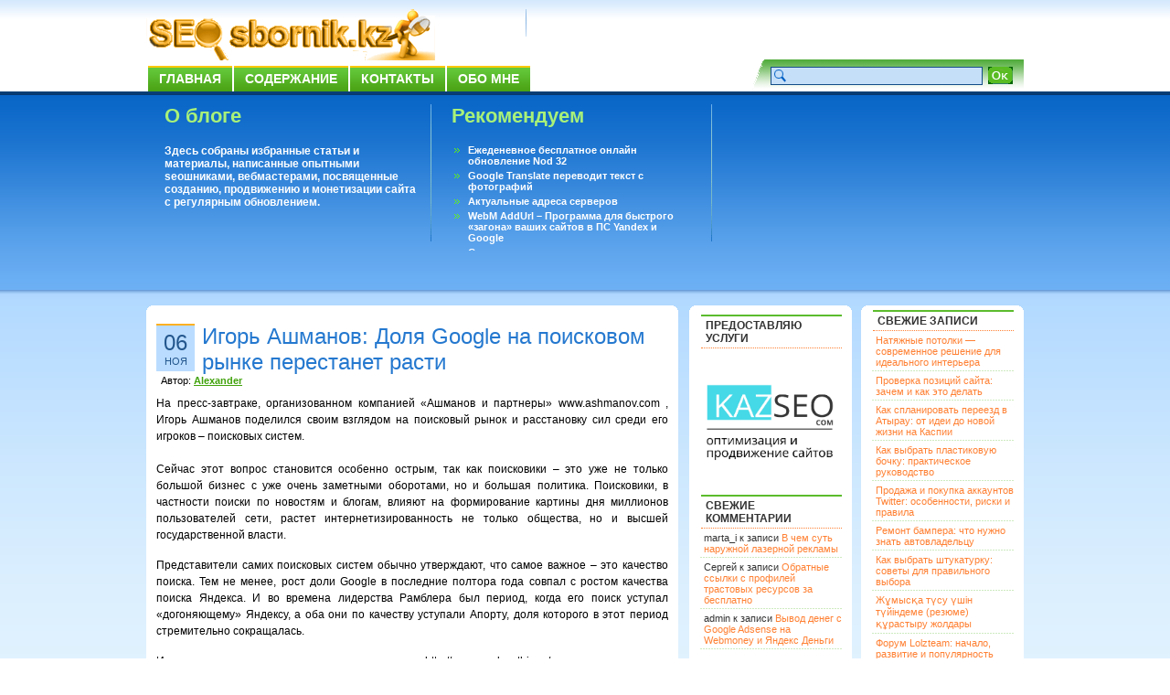

--- FILE ---
content_type: text/html; charset=UTF-8
request_url: https://seosbornik.kz/igor-ashmanov-dolya-google-na-poiskovom-rynke-perestanet-rasti.html
body_size: 12126
content:
<!DOCTYPE html PUBLIC "-//W3C//DTD XHTML 1.0 Transitional//EN" "http://www.w3.org/TR/xhtml1/DTD/xhtml1-transitional.dtd">
<html xmlns="http://www.w3.org/1999/xhtml">
<head profile="http://gmpg.org/xfn/11">
<!--rWrmrgCuSK52eNuJD8LN3TcM54Wgjl21-->
<meta http-equiv="Content-Type" content="text/html; charset=UTF-8" />
<title>Игорь Ашманов: Доля Google на поисковом рынке перестанет расти</title>
<meta name="generator" content="WordPress 3.2.1" />
<link rel="stylesheet" href="https://seosbornik.kz/wp-content/themes/bizfresh/style.css" type="text/css" media="screen" />
<link rel="alternate" type="application/rss+xml" title="SEOsbornik.kz RSS Feed" href="https://seosbornik.kz/feed" />
<link rel="pingback" href="http://seosbornik.kz/xmlrpc.php" />
<link rel="alternate" type="application/rss+xml" title="SEOsbornik.kz &raquo; Лента комментариев к &laquo;Игорь Ашманов: Доля Google на поисковом рынке перестанет расти&raquo;" href="https://seosbornik.kz/igor-ashmanov-dolya-google-na-poiskovom-rynke-perestanet-rasti.html/feed" />
<link rel='stylesheet' id='contact-form-7-css'  href='https://seosbornik.kz/wp-content/plugins/contact-form-7/styles.css?ver=2.3.1' type='text/css' media='all' />
<link rel='stylesheet' id='wp-pagenavi-css'  href='https://seosbornik.kz/wp-content/plugins/wp-pagenavi/pagenavi-css.css?ver=2.70' type='text/css' media='all' />
<link rel="stylesheet" href="http://seosbornik.kz/wp-content/plugins/share_buttons_2_6_2/css/share-buttons-user.css" type="text/css" />
<meta name="description" content="На пресс-завтраке, организованном компанией «Ашманов и партнеры» www.ashmanov.com , Игорь Ашманов поделился своим взглядом на поисковый рынок и расстановку сил среди его игроков – поисковых систем...Сейчас этот вопрос становится особенно острым, та..." />
<link href="http://stg.odnoklassniki.ru/share/odkl_share.css" rel="stylesheet">
<meta property="og:title" content="Игорь Ашманов: Доля Google на поисковом рынке перестанет расти" /> 
<meta property="og:description" content="На пресс-завтраке, организованном компанией «Ашманов и партнеры» www.ashmanov.com , Игорь Ашманов поделился своим взглядом на поисковый рынок и расстановку сил среди его игроков – поисковых систем...Сейчас этот вопрос становится особенно острым, та..." />
<script type='text/javascript' src='https://seosbornik.kz/wp-includes/js/l10n.js?ver=20101110'></script>
<script type='text/javascript' src='http://ajax.googleapis.com/ajax/libs/jquery/1.4.2/jquery.min.js?ver=1.4.2'></script>
<script type='text/javascript' src='http://seosbornik.kz/wp-content/plugins/share_buttons_2_6_2/js/share-buttons.js?ver=3.2.1'></script>
<script type='text/javascript' src='https://apis.google.com/js/plusone.js?ver=3.2.1'></script>
<script type='text/javascript' src='http://vkontakte.ru/js/api/share.js?10&#038;ver=3.2.1'></script>
<script type='text/javascript' src='http://stg.odnoklassniki.ru/share/odkl_share.js?ver=3.2.1'></script>
<script type='text/javascript' src='http://seosbornik.kz/wp-content/plugins/share_buttons_2_6_2/js/odkl_init.js?ver=3.2.1'></script>
<script type='text/javascript' src='http://cdn.connect.mail.ru/js/share/2/share.js?ver=3.2.1'></script>
<script type='text/javascript' src='http://static.ak.fbcdn.net/connect.php/js/FB.Share?ver=3.2.1'></script>
<script type='text/javascript' src='http://platform.twitter.com/widgets.js?ver=3.2.1'></script>
<script type='text/javascript' src='http://www.google.com/buzz/api/button.js?ver=3.2.1'></script>
<link rel="EditURI" type="application/rsd+xml" title="RSD" href="https://seosbornik.kz/xmlrpc.php?rsd" />
<link rel="wlwmanifest" type="application/wlwmanifest+xml" href="https://seosbornik.kz/wp-includes/wlwmanifest.xml" /> 
<link rel='index' title='SEOsbornik.kz' href='https://seosbornik.kz' />
<link rel='start' title='Эффективность ранжирования пассажей как одного из способов поиска информации в текстовых коллекциях. Часть II' href='https://seosbornik.kz/effektivnost-ranzhirovaniya-passazhej-kak-odnogo-iz-sposobov-poiska-informacii-v-tekstovyx-kollekciyax-chast-ii.html' />
<link rel='prev' title='Интересно почитать (05.11.2008)' href='https://seosbornik.kz/interesno-pochitat-05-11-2008.html' />
<link rel='next' title='В поисках новой работы?' href='https://seosbornik.kz/v-poiskah-novoj-raboty.html' />
<meta name="generator" content="WordPress 3.2.1" />
<link rel='canonical' href='https://seosbornik.kz/igor-ashmanov-dolya-google-na-poiskovom-rynke-perestanet-rasti.html' />
<link rel='shortlink' href='https://seosbornik.kz/?p=8116' />

<!-- all in one seo pack 1.4.6.15 ob_start_detected [-1,-1] -->
<meta name="description" content="На пресс-завтраке, организованном компанией «Ашманов и партнеры» www.ashmanov.com , Игорь" />
<!-- /all in one seo pack -->
<!-- plugin:highslide-integration v2.0 -->
<link rel="stylesheet" href="http://seosbornik.kz/wp-content/plugins/highslide-integration/highslide/highslide.css" type="text/css" media="screen" />
<!--[if IE 6]>
<link rel="stylesheet" href="http://seosbornik.kz/wp-content/plugins/highslide-integration/highslide/highslide-ie6.css" type="text/css" media="screen" />
<![endif]-->
<script type="text/javascript" src="http://seosbornik.kz/wp-content/plugins/highslide-integration/highslide/highslide.js"></script>
<script type="text/javascript">
hs.graphicsDir = "http://seosbornik.kz/wp-content/plugins/highslide-integration/highslide/graphics/";

// HIDE CREDITS
hs.showCredits = false;

// SHOW IMAGE TITLES AS CAPTIONS
// hs.captionEval = 'this.thumb.title'; 
// hs.captionOverlay.position = 'below';

// DROP SHADOW
hs.outlineType = 'drop-shadow';

// USE GRAPHICAL EFFECTS
hs.transitions = ['expand', 'crossfade'];
hs.fadeInOut = true;
hs.expandDuration = 150;
hs.restoreDuration = 150;

// SHOW SLIDESHOW CONTROLBAR
hs.addSlideshow({
   interval: 5000,
   repeat: false,
   useControls: true,
   fixedControls: 'fit',
   overlayOptions: {
      className: 'large-dark',
      opacity: '0.75',
      position: 'bottom center',
      offsetX: '0',
      offsetY: '-25',
      hideOnMouseOut: true
   }
});

// DIMM WEBSITE WHEN IMAGE IS OPEN
// hs.dimmingOpacity = 0.75;

// SHOW CLOSE-BUTTON
// hs.registerOverlay({
//    html: '<div class="closebutton" onclick="return hs.close(this)"></div>',
//    position: 'top right',
//    fade: 2
// });


		hs.lang = {
			cssDirection: 'ltr',
			loadingText: 'loading...',
			loadingTitle: 'click to cancel',
			focusTitle: 'click to bring to front',
			fullExpandTitle: 'expand to original size',
			creditsText: 'powered by Highslide JS',
			creditsTitle: 'visit Highslide JS website',
			previousText: 'previous',
			nextText: 'next',
			moveText: 'move',
			closeText: 'close',
			closeTitle: 'close (ESC)',
			resizeTitle: 'resize',
			playText: 'play',
			playTitle: 'play slideshow (SPACEBAR)',
			pauseText: 'pause',
			pauseTitle: 'pause slideshow (SPACEBAR)',
			previousTitle: 'previous (ARROW LEFT)',
			nextTitle: 'next (ARROW RIGHT)',
			moveTitle: 'move',
			fullExpandText: 'fullscreen',
			number: 'picture %1 of %2',
			restoreTitle: 'Click to close image, click und drag to move. Use ARROW keys for previous and next.'
		};
	</script>
<script type="text/javascript" src="http://seosbornik.kz/wp-content/plugins/highslide-integration/highslide-injection.js"></script>

<link rel="stylesheet" href="http://seosbornik.kz/wp-content/plugins/jquery-comment-preview/jquery-comment-preview.css?v=0.2" type="text/css" media="screen" />
<script src="http://seosbornik.kz/wp-content/plugins/jquery-comment-preview/md5.js" type="text/javascript"></script>
<script src="http://seosbornik.kz/?jquery-comment-preview.js?1769771405" type="text/javascript"></script>
<!-- Start Of Script Generated By WP-PostRatings 1.40 -->
<script type="text/javascript">
/* <![CDATA[ */
	var ratings_plugin_url = 'https://seosbornik.kz/wp-content/plugins/wp-postratings';
	var ratings_ajax_url = 'https://seosbornik.kz/wp-content/plugins/wp-postratings/wp-postratings.php';
	var ratings_text_wait = 'Пожалуйста, голосуйте только за 1 запись единовременно.';
	var ratings_image = 'stars';
	var ratings_image_ext = 'gif';
	var ratings_max = 5;
	var ratings_mouseover_image = new Image();
	ratings_mouseover_image.src = ratings_plugin_url + "/images/" + ratings_image + "/rating_over.gif";
	var ratings_show_loading = 1;
	var ratings_show_fading = 1;
	var ratings_custom = 0;
/* ]]> */
</script>
<link rel="stylesheet" href="http://seosbornik.kz/wp-content/plugins/share_buttons_2_6_2/css/share-buttons-user.css" type="text/css" />
<meta name="description" content="На пресс-завтраке, организованном компанией «Ашманов и партнеры» www.ashmanov.com , Игорь Ашманов поделился своим взглядом на поисковый рынок и расстановку сил среди его игроков – поисковых систем...Сейчас этот вопрос становится особенно острым, та..." />
<link href="http://stg.odnoklassniki.ru/share/odkl_share.css" rel="stylesheet">
<meta property="og:title" content="Игорь Ашманов: Доля Google на поисковом рынке перестанет расти" /> 
<meta property="og:description" content="На пресс-завтраке, организованном компанией «Ашманов и партнеры» www.ashmanov.com , Игорь Ашманов поделился своим взглядом на поисковый рынок и расстановку сил среди его игроков – поисковых систем...Сейчас этот вопрос становится особенно острым, та..." />
<script type='text/javascript' src='https://seosbornik.kz/wp-includes/js/tw-sack.js?ver=1.6.1'></script>
<script type='text/javascript' src='https://seosbornik.kz/wp-content/plugins/wp-postratings/postratings-js-packed.js?ver=1.40'></script>
<link rel='stylesheet' id='wp-postratings-css'  href='https://seosbornik.kz/wp-content/plugins/wp-postratings/postratings-css.css?ver=1.40' type='text/css' media='all' />
<!-- End Of Script Generated By WP-PostRatings 1.40 -->
	<style type="text/css">.recentcomments a{display:inline !important;padding:0 !important;margin:0 !important;}</style>

<!-- Global site tag (gtag.js) - Google Analytics -->
<script async src="https://www.googletagmanager.com/gtag/js?id=UA-160751400-1">
</script>
<script>
  window.dataLayer = window.dataLayer || [];
  function gtag(){dataLayer.push(arguments);}
  gtag('js', new Date());

  gtag('config', 'UA-160751400-1');
</script>
</head>


<body>

<link rel="icon" href="http://seosbornik.kz/fav.ico" type="image/x-icon">
<link rel="shortcut icon" href="http://seosbornik.kz/fav.ico" type="image/x-icon">
<div id="page">
<div id="headerbg">
  <div id="header">
    <div class="logo-text"><a href="http://seosbornik.kz/"><img src="http://seosbornik.kz/searchbg.gif" alt="" border="0" /></a>

      
      </div>
    <h3>
          </h3>
    <noindex><!--  <a href="http://feeds.feedburner.com/Seosbornikkz" rel="nofollow"><img src="/images/masterRSS.png" alt="" border="0" /></a> --></noindex>
    <div id="navi" class="clear">
      <ul id="nav">
        <li class="page_item"><a href="http://seosbornik.kz/" title="Home">Главная</a></li>
        <li class="page_item page-item-2"><a href="https://seosbornik.kz/sitemap" title="Содержание">Содержание</a></li>
<li class="page_item page-item-14"><a href="https://seosbornik.kz/contact" title="Контакты">Контакты</a></li>
<li class="page_item page-item-19"><a href="https://seosbornik.kz/about" title="Обо мне">Обо мне</a></li>
      </ul>
    </div>
    <div id="search">
      <form method="get" action="https://seosbornik.kz/">
		<table border="0" cellspacing="0" cellpadding="3" align="right">
		  <tr>
			<td><input name="s" type="text" class="inputs" id="s" value="" size="30" /></td>
			<td><input type="submit" class="go" value="" /></td>
		    <td>&nbsp;</td>
		  </tr>
		</table>
</form>
    </div>
  </div>
</div>
<div id="postbg" class="clear">
  <div id="post-width">
    <div id="aboutus">
      <h2>О блоге</h2>
      <p><strong>Здесь собраны избранные статьи и материалы, написанные опытными seoшниками, вебмастерами, посвященные созданию, продвижению и монетизации сайта с регулярным обновлением.</strong></p>


    </div>
    <div id="mostpop-Post">
      <h2>Рекомендуем</h2>
      <ul>
<li><a href="https://seosbornik.kz/ezhedenevnoe-besplatnoe-onlajn-obnovlenie-nod-32.html"  title="Ежеденевное бесплатное онлайн обновление Nod 32">Ежеденевное бесплатное онлайн обновление Nod 32</a></li><li><a href="https://seosbornik.kz/google-translate-perevodit-tekst-s-fotografij.html"  title="Google Translate переводит текст с фотографий">Google Translate переводит текст с фотографий</a></li><li><a href="https://seosbornik.kz/aktualnye-adresa-serverov.html"  title="Актуальные адреса серверов">Актуальные адреса серверов</a></li><li><a href="https://seosbornik.kz/webm-addurl-programma-dlya-bystrogo-zagona-vashix-sajtov-v-ps-yandex-i-google.html"  title="WebM AddUrl &#8211; Программа для быстрого &laquo;загона&raquo; ваших сайтов в ПС Yandex и Google">WebM AddUrl &#8211; Программа для быстрого &laquo;загона&raquo; ваших сайтов в ПС Yandex и Google</a></li><li><a href="https://seosbornik.kz/sushhestvuet-voprosy-na-kotorye-ne-mozhet-otvetit-dazhe-google.html"  title="Существует вопросы, на которые не может ответить даже Google">Существует вопросы, на которые не может ответить даже Google</a></li><li><a href="https://seosbornik.kz/perevodchik-google-dlya-android.html"  title="Переводчик Google для Android">Переводчик Google для Android</a></li>      </ul>
    </div>
    <div id="subscribe">
      


          </div>
  </div>
</div>
<div id="content-bg">
<div id="content-width">
<div id="ctop"> </div>
<div id="cCenter">

  <div id="content">
  
<div class="xboxcontent">
  
    	  
    <div class="post" id="post-8116">
		<div class="postedby">
     <span class="post-day">06</span> <br />
	 <span class="post-month">Ноя</span> 
	</div>
	
		<div class="entry">
        <h2>
			<a href="https://seosbornik.kz/igor-ashmanov-dolya-google-na-poiskovom-rynke-perestanet-rasti.html" rel="bookmark" title="Игорь Ашманов: Доля Google на поисковом рынке перестанет расти">Игорь Ашманов: Доля Google на поисковом рынке перестанет расти</a>
		</h2>
		<span class="post-author">Автор: <a href="#"><strong>Alexander</strong></a></span>
		  
<div id="DIV_DA_117176"></div>

		<div class="post-content">
			<p>На пресс-завтраке, организованном компанией «Ашманов и партнеры» www.ashmanov.com , Игорь Ашманов поделился своим взглядом на поисковый рынок и расстановку сил среди его игроков – поисковых систем.<br />
<span id="more-8116"></span><br />
Сейчас этот вопрос становится особенно острым, так как поисковики – это уже не только большой бизнес с уже очень заметными оборотами, но и большая политика. Поисковики, в частности поиски по новостям и блогам, влияют на формирование картины дня миллионов пользователей сети, растет интернетизированность не только общества, но и высшей государственной власти.</p>
<p>Представители самих поисковых систем обычно утверждают, что самое важное – это качество поиска. Тем не менее, рост доли Google в последние полтора года совпал с ростом качества поиска Яндекса. И во времена лидерства Рамблера был период, когда его поиск уступал «догоняющему» Яндексу, а оба они по качеству уступали Апорту, доля которого в этот период стремительно сокращалась.</p>
<p>Интегрального показателя качества поиска сервис http://www.analyzethis.ru/ не предлагает, так как сложно сказать, какой вес дать навигационному поиску, какой – цитатному, и как учитывать коэффициент коммерциализированности и запорнографированности поисковой выдачи. Именно от этой субъективной расстановки будут зависеть места в таком интегральном рейтинге качества.</p>
<p>Так что заинтересованные в результатах работы сервиса могут смотреть те отчеты, которые актуальны для их работы, а показывать руководству и инвесторам те, в которых они лучше выглядят – как это сейчас происходит с оценкой доли поисковика с учетом или без учета страны пользователя.</p>
<p>Гиков, любителей всего нового и западного, Google уже охватил, для дальнейшего роста ему нужно преодолеть пропасть, разделяющую эту аудиторию и «обычных пользователей». Преодолеть ее можно не за счет качества, которое и так на высоте, а за счет маркетинга. С учетом того, что Яндекс, судя по всему, преодолел внутренний кризис и тоже не собирается сдаваться, можно говорить о том, что доля Google значительно расти уже не будет.</p>
<p>Доля Рамблера продолжит падать, и не только доля, но и абсолютные цифры – люди, которые управляют Рамблером, уже похоронили проект развития своего революционного вертикального поиска, о котором с энтузиазмом рассказывал Аркадий Морейнис на прошлой ноябрьской конференции.</p>
<p>Поиск на Мейл.ру будет расти, и можно достаточно уверенно говорить о том, что на нем будет по-прежнему транслироваться выдача Яндекса.</p>
<p>&nbsp;</p>
<p><em>Источник</em>: <a href="http://vk.com/away.php?utf=1&amp;to=http%3A%2F%2Fwww.searchengines.ru" rel="nofollow" target="_blank">www.searchengines.ru</a></p>
<div style="clear:both;"></div><div class="header_text"><h3>Поделиться в соц. сетях</h3></div><div name="#" class="buttons_share" style="float: left; margin-top:10px; margin-bottom:10px;">
<!--Start Share Buttons http://sbuttons.ru -->
<div class='googleplus-classic'><noindex><a rel='nofollow' title='Опубликовать в Google Plus' href="https://m.google.com/app/plus/x/?v=compose&content=Игорь Ашманов: Доля Google на поисковом рынке перестанет расти - https://seosbornik.kz/igor-ashmanov-dolya-google-na-poiskovom-rynke-perestanet-rasti.html" onclick="window.open('https://m.google.com/app/plus/x/?v=compose&content=Игорь Ашманов: Доля Google на поисковом рынке перестанет расти - https://seosbornik.kz/igor-ashmanov-dolya-google-na-poiskovom-rynke-perestanet-rasti.html','gplusshare','width=450,height=300,left='+(screen.availWidth/2-225)+',top='+(screen.availHeight/2-150)+'');return false;"><img src='http://seosbornik.kz/wp-content/plugins/share_buttons_2_6_2/images/social/soft_round/googleplus.png' alt='Опубликовать в Google Plus'/></a></noindex></div><div class='livejournal-classic'><noindex><a rel='nofollow' title='Опубликовать в LiveJournal' href="http://www.livejournal.com/update.bml?event=https://seosbornik.kz/igor-ashmanov-dolya-google-na-poiskovom-rynke-perestanet-rasti.html&subject=Игорь Ашманов: Доля Google на поисковом рынке перестанет расти" target="_blank" name ="livejournal"/><img src='http://seosbornik.kz/wp-content/plugins/share_buttons_2_6_2/images/social/soft_round/livejournal.png' alt='Опубликовать в LiveJournal'/></a></noindex></div><div class='odkl-classic'><noindex><a rel='nofollow' title='Опубликовать в Одноклассники' href="#odnoklassniki" name="odnoklassniki" onclick="new_window('http://www.odnoklassniki.ru/dk?st.cmd=addShare&st.s=1&st._surl=https://seosbornik.kz/igor-ashmanov-dolya-google-na-poiskovom-rynke-perestanet-rasti.html');"><img src='http://seosbornik.kz/wp-content/plugins/share_buttons_2_6_2/images/social/soft_round/odnoklassniki.png' alt='Опубликовать в Одноклассники'/></a></noindex></div><div class='twitter-classic'><noindex><a rel='nofollow' title='Опубликовать в Twitter' href="#twitter" name="twitter" onclick="new_window('http://twitter.com/share?&text=Игорь Ашманов: Доля Google на поисковом рынке перестанет расти%20-%20&url=https://seosbornik.kz/igor-ashmanov-dolya-google-na-poiskovom-rynke-perestanet-rasti.html&via=refkaz');"><img src='http://seosbornik.kz/wp-content/plugins/share_buttons_2_6_2/images/social/soft_round/twitter.png' alt='Опубликовать в Twitter'/></a></noindex></div><div class='vk-classic'><script type="text/javascript">
<!--
document.write(VK.Share.button(
{
  url: 'https://seosbornik.kz/igor-ashmanov-dolya-google-na-poiskovom-rynke-perestanet-rasti.html',
  title: 'Игорь Ашманов: Доля Google на поисковом рынке перестанет расти',
  description: ''  
}, 
{
  type: 'custom',
  text: '<img src="http://seosbornik.kz/wp-content/plugins/share_buttons_2_6_2/images/social/soft_round/vkontakte.png" title="Опубликовать Вконтакте" alt="Опубликовать Вконтакте"/>'
}));
-->
</script></div>
<div class='yandex-classic'><noindex><a rel='nofollow' title='Опубликовать в Яндекс' href="http://share.yandex.ru/go.xml?service=yaru&url=https://seosbornik.kz/igor-ashmanov-dolya-google-na-poiskovom-rynke-perestanet-rasti.html&title=Игорь Ашманов: Доля Google на поисковом рынке перестанет расти"><img src='http://seosbornik.kz/wp-content/plugins/share_buttons_2_6_2/images/social/soft_round/yandex.png' alt='Опубликовать в Яндекс'/></a></noindex></div><div class='mailru-classic'><noindex><a rel='nofollow' title='Опубликовать в Мой Мир' href="#mailru" name="mailru" onclick="new_window('http://connect.mail.ru/share?share_url=https://seosbornik.kz/igor-ashmanov-dolya-google-na-poiskovom-rynke-perestanet-rasti.html');"><img src='http://seosbornik.kz/wp-content/plugins/share_buttons_2_6_2/images/social/soft_round/mailru.png' alt='Опубликовать в Мой Мир'/></a></noindex></div><div class='facebook-classic'><noindex><a rel='nofollow' title='Опубликовать в Facebook' href="#facebook" name="facebook" onclick="new_window('http://www.facebook.com/sharer.php?u=https://seosbornik.kz/igor-ashmanov-dolya-google-na-poiskovom-rynke-perestanet-rasti.html');"><img src='http://seosbornik.kz/wp-content/plugins/share_buttons_2_6_2/images/social/soft_round/facebook.png' alt='Опубликовать в Facebook'/></a></noindex></div><!--End Share Buttons http://sbuttons.ru -->

</div><div style="clear:both;"></div><div style="clear:both;"></div><div name="#" style="float: left;">

</div><div style="clear:both;"></div><h3  class="related_post_title">Рекомендуем ещё</h3><ul class="related_post"><li>18.12.2003 -- <a href="https://seosbornik.kz/roi-korporativnogo-sajta-%e2%80%93-kak-vernut-dengi-vlozhennye-v-internet.html" title="ROI корпоративного сайта – как вернуть деньги вложенные в интернет">ROI корпоративного сайта – как вернуть деньги вложенные в интернет</a></li><li>27.01.2012 -- <a href="https://seosbornik.kz/russkoyazychnyj-twitter-navodnil-spam.html" title="Русскоязычный Twitter наводнил спам">Русскоязычный Twitter наводнил спам</a></li><li>20.09.2011 -- <a href="https://seosbornik.kz/zator-na-doroge-ipo.html" title="Затор на дороге IPO">Затор на дороге IPO</a></li><li>19.10.2007 -- <a href="https://seosbornik.kz/ssylki-byvayut-xoroshie-ploxie-i-uzhasnye.html" title="Ссылки бывают хорошие, плохие и ужасные">Ссылки бывают хорошие, плохие и ужасные</a></li><li>05.12.2011 -- <a href="https://seosbornik.kz/my-redko-pishem-o-politike%e2%80%a6.html" title="Мы редко пишем о политике…">Мы редко пишем о политике…</a></li></ul>		</div>
     

<div id="DIV_DA_117177"></div>




<!--Rateing-->
     <div id="post-ratings-8116" class="post-ratings"><img id="rating_8116_1" src="https://seosbornik.kz/wp-content/plugins/wp-postratings/images/stars/rating_off.gif" alt="1 звезда" title="1 звезда" onmouseover="current_rating(8116, 1, '1 звезда');" onmouseout="ratings_off(0, 0, 0);" onclick="rate_post();" onkeypress="rate_post();" style="cursor: pointer; border: 0px;" /><img id="rating_8116_2" src="https://seosbornik.kz/wp-content/plugins/wp-postratings/images/stars/rating_off.gif" alt="2 звезды" title="2 звезды" onmouseover="current_rating(8116, 2, '2 звезды');" onmouseout="ratings_off(0, 0, 0);" onclick="rate_post();" onkeypress="rate_post();" style="cursor: pointer; border: 0px;" /><img id="rating_8116_3" src="https://seosbornik.kz/wp-content/plugins/wp-postratings/images/stars/rating_off.gif" alt="3 звезды" title="3 звезды" onmouseover="current_rating(8116, 3, '3 звезды');" onmouseout="ratings_off(0, 0, 0);" onclick="rate_post();" onkeypress="rate_post();" style="cursor: pointer; border: 0px;" /><img id="rating_8116_4" src="https://seosbornik.kz/wp-content/plugins/wp-postratings/images/stars/rating_off.gif" alt="4 звезды" title="4 звезды" onmouseover="current_rating(8116, 4, '4 звезды');" onmouseout="ratings_off(0, 0, 0);" onclick="rate_post();" onkeypress="rate_post();" style="cursor: pointer; border: 0px;" /><img id="rating_8116_5" src="https://seosbornik.kz/wp-content/plugins/wp-postratings/images/stars/rating_off.gif" alt="5 звезд" title="5 звезд" onmouseover="current_rating(8116, 5, '5 звезд');" onmouseout="ratings_off(0, 0, 0);" onclick="rate_post();" onkeypress="rate_post();" style="cursor: pointer; border: 0px;" /> (Еще не оценили)<br /><span class="post-ratings-text" id="ratings_8116_text"></span></div>
<div id="post-ratings-8116-loading"  class="post-ratings-loading"><img src="https://seosbornik.kz/wp-content/plugins/wp-postratings/images/loading.gif" width="16" height="16" alt="Загрузка ..." title="Загрузка ..." class="post-ratings-image" />&nbsp;Загрузка ...</div>
       <!--Rateing end-->

       <div class="post-footer cleafix">
		<p class="post-comments"><a href="https://seosbornik.kz/igor-ashmanov-dolya-google-na-poiskovom-rynke-perestanet-rasti.html#respond" title="Прокомментировать запись &laquo;Игорь Ашманов: Доля Google на поисковом рынке перестанет расти&raquo;">Ваш отзыв</a> | Просмотров: 1 660</p>
		<p class="post-cat"><a href="https://seosbornik.kz/category/seo-stati" title="Просмотреть все записи в рубрике &laquo;Seo-статьи&raquo;" rel="category tag">Seo-статьи</a></p> 
       </div>

	  </div>
	</div>
	
	<!--Related post start -->
	
<script type="text/javascript">var anekdot_count=1;</script>
<div style="border: 1px solid #9999bb; background: #fbeecf; padding: 5px; width: 545px">
<script type="text/javascript" src="http://www.anekdot.ru/rss/tag_js/37.js" charset="utf-8">
</script>
</div> 

<br>	 
	
		
<!-- You can start editing here. -->


   
		<!-- If comments are open, but there are no comments. -->

	 


<h3 id="respond">Ваше мнение</h3>

<p>Вы должны <a href="http://seosbornik.kz/wp-login.php?redirect_to=https://seosbornik.kz/igor-ashmanov-dolya-google-na-poiskovom-rynke-perestanet-rasti.html">войти</a>, чтобы оставлять комментарии.</p>

<p>&nbsp;</p>
<p>&nbsp;</p>	
		
	
	
	<div class="navigation">
	  <span class="previous-entries"></span> <span class="next-entries"></span>
	</div>
	
	  
</div>

  </div><!--/content -->

<div id="sidebar1">

<noindex><div class="xboxcontent">
 <ul>
<li id="text-4" class="widget widget_text">			<div class="textwidget"><div id='pr_cy'></div>
<script type="text/javascript" src="http://pr-cy.ru/js/widget/informer.js" charset="utf-8"></script>
<link rel="author" rel="nofollow" href="https://plus.google.com/117087307205337955762/"/></div>
		</li>
<li id="text-6" class="widget widget_text"><h2 class="widgettitle">Предоставляю услуги</h2>
			<div class="textwidget"><noindex><a target="_blank" rel="nofollow" href="http://kazseo.com" rel="nofollow"><img src="http://seosbornik.kz/wp-content/uploads/2023/04/KAZSЕО11.jpg" alt=" www.kazseo.com" width="155" height="155" /></a></noindex></div>
		</li>
<li id="recent-comments-3" class="widget widget_recent_comments"><h2 class="widgettitle">Свежие комментарии</h2>
<ul id="recentcomments"><li class="recentcomments">marta_i к записи <a href="https://seosbornik.kz/v-chem-sut-naruzhnoj-lazernoj-reklamy.html#comment-116017">В чем суть наружной лазерной рекламы</a></li><li class="recentcomments">Сергей к записи <a href="https://seosbornik.kz/obratnye-ssylki-s-profilej-trastovyx-resursov-za-besplatno.html#comment-116007">Обратные ссылки с профилей трастовых ресурсов за бесплатно</a></li><li class="recentcomments">admin к записи <a href="https://seosbornik.kz/vyvod-deneg-s-google-adsense-na-webmoney-i-yandeks-dengi.html#comment-107363">Вывод денег с Google Adsense на Webmoney и Яндекс Деньги</a></li></ul></li>
<li id="categories-3" class="widget widget_categories"><h2 class="widgettitle">Рубрики</h2>
		<ul>
	<li class="cat-item cat-item-85"><a href="https://seosbornik.kz/category/seo-blog" title="Просмотреть все записи в рубрике &laquo;Seo блог&raquo;">Seo блог</a>
</li>
	<li class="cat-item cat-item-1"><a href="https://seosbornik.kz/category/osnovnye-ponyatia" title="Просмотреть все записи в рубрике &laquo;Seo глоссарий&raquo;">Seo глоссарий</a>
</li>
	<li class="cat-item cat-item-81"><a href="https://seosbornik.kz/category/seo-konkursy" title="Просмотреть все записи в рубрике &laquo;SEO конкурсы&raquo;">SEO конкурсы</a>
</li>
	<li class="cat-item cat-item-68"><a href="https://seosbornik.kz/category/soft-programmy" title="Просмотреть все записи в рубрике &laquo;Seo, Web софт-программы&raquo;">Seo, Web софт-программы</a>
</li>
	<li class="cat-item cat-item-62"><a href="https://seosbornik.kz/category/seo-humor" title="Просмотреть все записи в рубрике &laquo;Seo, Web юмор&raquo;">Seo, Web юмор</a>
<ul class='children'>
	<li class="cat-item cat-item-64"><a href="https://seosbornik.kz/category/seo-humor/seo-demotivatory" title="предоставлен demotivators.ru, seodemotivators.ru">- Seo демотиваторы</a>
</li>
	<li class="cat-item cat-item-73"><a href="https://seosbornik.kz/category/seo-humor/seo-igry" title="Просмотреть все записи в рубрике &laquo;- Seo игры&raquo;">- Seo игры</a>
</li>
	<li class="cat-item cat-item-63"><a href="https://seosbornik.kz/category/seo-humor/seo-foto" title="Просмотреть все записи в рубрике &laquo;- Seo фото юмор&raquo;">- Seo фото юмор</a>
</li>
	<li class="cat-item cat-item-61"><a href="https://seosbornik.kz/category/seo-humor/seo-anekdoty" title="Просмотреть все записи в рубрике &laquo;- Seo, Web анекдоты&raquo;">- Seo, Web анекдоты</a>
</li>
</ul>
</li>
	<li class="cat-item cat-item-78"><a href="https://seosbornik.kz/category/seo-novosti" title="Просмотреть все записи в рубрике &laquo;Seo-новости&raquo;">Seo-новости</a>
</li>
	<li class="cat-item cat-item-77"><a href="https://seosbornik.kz/category/seo-stati" title="Просмотреть все записи в рубрике &laquo;Seo-статьи&raquo;">Seo-статьи</a>
</li>
	<li class="cat-item cat-item-71"><a href="https://seosbornik.kz/category/izvestnye-seoshniki-webmastera" title="Просмотреть все записи в рубрике &laquo;SEOшники, WEBмастера&raquo;">SEOшники, WEBмастера</a>
</li>
	<li class="cat-item cat-item-13"><a href="https://seosbornik.kz/category/videomaterialy" title="Просмотреть все записи в рубрике &laquo;Видеоматериалы&raquo;">Видеоматериалы</a>
</li>
	<li class="cat-item cat-item-83"><a href="https://seosbornik.kz/category/vsyakie-poleznosti" title="Просмотреть все записи в рубрике &laquo;Всякие полезности&raquo;">Всякие полезности</a>
</li>
	<li class="cat-item cat-item-41"><a href="https://seosbornik.kz/category/zarabotok" title="Просмотреть все записи в рубрике &laquo;Заработок&raquo;">Заработок</a>
<ul class='children'>
	<li class="cat-item cat-item-43"><a href="https://seosbornik.kz/category/zarabotok/zarabotok-v-internete" title="Просмотреть все записи в рубрике &laquo;- Заработок в интернете&raquo;">- Заработок в интернете</a>
</li>
	<li class="cat-item cat-item-42"><a href="https://seosbornik.kz/category/zarabotok/zarabotok-na-sajte" title="Просмотреть все записи в рубрике &laquo;- Заработок на сайте&raquo;">- Заработок на сайте</a>
</li>
	<li class="cat-item cat-item-52"><a href="https://seosbornik.kz/category/zarabotok/elektronnye-dengi" title="Просмотреть все записи в рубрике &laquo;- Электронные деньги&raquo;">- Электронные деньги</a>
</li>
</ul>
</li>
	<li class="cat-item cat-item-74"><a href="https://seosbornik.kz/category/intervyu-s-profi" title="Просмотреть все записи в рубрике &laquo;Интервью с профи&raquo;">Интервью с профи</a>
<ul class='children'>
	<li class="cat-item cat-item-72"><a href="https://seosbornik.kz/category/intervyu-s-profi/intervyu" title="Просмотреть все записи в рубрике &laquo;- Интервью&raquo;">- Интервью</a>
</li>
	<li class="cat-item cat-item-75"><a href="https://seosbornik.kz/category/intervyu-s-profi/podkast-audio-intervyu" title="Просмотреть все записи в рубрике &laquo;- Подкаст (аудио)&raquo;">- Подкаст (аудио)</a>
</li>
</ul>
</li>
	<li class="cat-item cat-item-79"><a href="https://seosbornik.kz/category/novichku" title="Просмотреть все записи в рубрике &laquo;Новичку&raquo;">Новичку</a>
</li>
	<li class="cat-item cat-item-80"><a href="https://seosbornik.kz/category/palim-temy" title="Просмотреть все записи в рубрике &laquo;Палим темы&raquo;">Палим темы</a>
</li>
	<li class="cat-item cat-item-82"><a href="https://seosbornik.kz/category/partnerskie-programmy" title="Просмотреть все записи в рубрике &laquo;Партнерские программы&raquo;">Партнерские программы</a>
</li>
	<li class="cat-item cat-item-93"><a href="https://seosbornik.kz/category/prodvizhenie" title="Просмотреть все записи в рубрике &laquo;Продвижение&raquo;">Продвижение</a>
</li>
	<li class="cat-item cat-item-90"><a href="https://seosbornik.kz/category/raznoe" title="Просмотреть все записи в рубрике &laquo;Разное&raquo;">Разное</a>
<ul class='children'>
	<li class="cat-item cat-item-101"><a href="https://seosbornik.kz/category/raznoe/kollekcii" title="Просмотреть все записи в рубрике &laquo;- Коллекции&raquo;">- Коллекции</a>
</li>
	<li class="cat-item cat-item-91"><a href="https://seosbornik.kz/category/raznoe/novinki-filmov" title="Просмотреть все записи в рубрике &laquo;- Новинки фильмов&raquo;">- Новинки фильмов</a>
</li>
</ul>
</li>
	<li class="cat-item cat-item-10"><a href="https://seosbornik.kz/category/raskrutka-sajta" title="Просмотреть все записи в рубрике &laquo;Раскрутка сайта&raquo;">Раскрутка сайта</a>
<ul class='children'>
	<li class="cat-item cat-item-12"><a href="https://seosbornik.kz/category/raskrutka-sajta/beki" title="Просмотреть все записи в рубрике &laquo;- Бэки&raquo;">- Бэки</a>
</li>
	<li class="cat-item cat-item-66"><a href="https://seosbornik.kz/category/raskrutka-sajta/optimizacia" title="Просмотреть все записи в рубрике &laquo;- Оптимизация&raquo;">- Оптимизация</a>
</li>
	<li class="cat-item cat-item-11"><a href="https://seosbornik.kz/category/raskrutka-sajta/pokazateli-sajta" title="Просмотреть все записи в рубрике &laquo;- Показатели (тИЦ, pr, &#8230;)&raquo;">- Показатели (тИЦ, pr, &#8230;)</a>
</li>
	<li class="cat-item cat-item-54"><a href="https://seosbornik.kz/category/raskrutka-sajta/poseshhaemost" title="Просмотреть все записи в рубрике &laquo;- Посещаемость&raquo;">- Посещаемость</a>
</li>
	<li class="cat-item cat-item-60"><a href="https://seosbornik.kz/category/raskrutka-sajta/prodvijenie" title="Просмотреть все записи в рубрике &laquo;- Продвижение&raquo;">- Продвижение</a>
</li>
	<li class="cat-item cat-item-65"><a href="https://seosbornik.kz/category/raskrutka-sajta/filtry" title="Просмотреть все записи в рубрике &laquo;- Фильтры&raquo;">- Фильтры</a>
</li>
	<li class="cat-item cat-item-84"><a href="https://seosbornik.kz/category/raskrutka-sajta/chyornoe-seo" title="Просмотреть все записи в рубрике &laquo;- Чёрное SEO&raquo;">- Чёрное SEO</a>
</li>
</ul>
</li>
	<li class="cat-item cat-item-89"><a href="https://seosbornik.kz/category/reklama-pr" title="Просмотреть все записи в рубрике &laquo;Реклама, PR&raquo;">Реклама, PR</a>
</li>
	<li class="cat-item cat-item-59"><a href="https://seosbornik.kz/category/sozdanie_saitov" title="Просмотреть все записи в рубрике &laquo;Создание сайтов&raquo;">Создание сайтов</a>
</li>
		</ul>
</li>
 </ul>

</div>

</div>
<!--/sidebar --></noindex><div id="sidebar2">

<div class="xboxcontent">
<ul>
		<li id="recent-posts-2" class="widget widget_recent_entries">		<h2 class="widgettitle">Свежие записи</h2>
		<ul>
				<li><a href="https://seosbornik.kz/natyazhnye-potolki-sovremennoe-reshenie-dlya-idealnogo-interera.html" title="Натяжные потолки — современное решение для идеального интерьера">Натяжные потолки — современное решение для идеального интерьера</a></li>
				<li><a href="https://seosbornik.kz/proverka-pozicij-sajta-zachem-i-kak-eto-delat.html" title="Проверка позиций сайта: зачем и как это делать">Проверка позиций сайта: зачем и как это делать</a></li>
				<li><a href="https://seosbornik.kz/kak-splanirovat-pereezd-v-atyrau-ot-idei-do-novoj-zhizni-na-kaspii.html" title="Как спланировать переезд в Атырау: от идеи до новой жизни на Каспии">Как спланировать переезд в Атырау: от идеи до новой жизни на Каспии</a></li>
				<li><a href="https://seosbornik.kz/kak-vybrat-plastikovuyu-bochku-prakticheskoe-rukovodstvo.html" title="Как выбрать пластиковую бочку: практическое руководство">Как выбрать пластиковую бочку: практическое руководство</a></li>
				<li><a href="https://seosbornik.kz/prodazha-i-pokupka-akkauntov-twitter-osobennosti-riski-i-pravila.html" title="Продажа и покупка аккаунтов Twitter: особенности, риски и правила">Продажа и покупка аккаунтов Twitter: особенности, риски и правила</a></li>
				<li><a href="https://seosbornik.kz/remont-bampera-chto-nuzhno-znat-avtovladelcu.html" title="Ремонт бампера: что нужно знать автовладельцу">Ремонт бампера: что нужно знать автовладельцу</a></li>
				<li><a href="https://seosbornik.kz/kak-vybrat-shtukaturku-sovety-dlya-pravilnogo-vybora.html" title="Как выбрать штукатурку: советы для правильного выбора">Как выбрать штукатурку: советы для правильного выбора</a></li>
				<li><a href="https://seosbornik.kz/zh%d2%b1mys%d2%9ba-t%d2%afsu-%d2%afshin-t%d2%afjindeme-rezyume-%d2%9b%d2%b1rastyru-zholdary.html" title="Жұмысқа түсу үшін түйіндеме (резюме) құрастыру жолдары">Жұмысқа түсу үшін түйіндеме (резюме) құрастыру жолдары</a></li>
				<li><a href="https://seosbornik.kz/forum-lolzteam-nachalo-razvitie-i-populyarnost.html" title="Форум Lolzteam: начало, развитие и популярность">Форум Lolzteam: начало, развитие и популярность</a></li>
				<li><a href="https://seosbornik.kz/obuchenie-v-chexii-vozmozhnosti-dlya-inostrannyx-studentov.html" title="Обучение в Чехии: Возможности для иностранных студентов">Обучение в Чехии: Возможности для иностранных студентов</a></li>
				<li><a href="https://seosbornik.kz/magazin-stroitelnogo-oborudovaniya-i-instrumenta.html" title="Магазин строительного оборудования и инструмента">Магазин строительного оборудования и инструмента</a></li>
				<li><a href="https://seosbornik.kz/mnogofunkcionalnyj-printer-canon-universalnoe-reshenie-dlya-doma-i-ofisa.html" title="Многофункциональный принтер Canon: универсальное решение для дома и офиса">Многофункциональный принтер Canon: универсальное решение для дома и офиса</a></li>
				<li><a href="https://seosbornik.kz/project-management-software.html" title="Project management software">Project management software</a></li>
				<li><a href="https://seosbornik.kz/chto-takoe-seo-i-kak-ono-rabotaet.html" title="Что такое SEO и как оно работает">Что такое SEO и как оно работает</a></li>
				<li><a href="https://seosbornik.kz/iskusstvo-sozdaniya-logotipa-osnovnye-shagi-i-prakticheskie-sovety.html" title="Искусство создания логотипа: основные шаги и практические советы">Искусство создания логотипа: основные шаги и практические советы</a></li>
				</ul>
		</li>
<li id="text-5" class="widget widget_text"><h2 class="widgettitle">Интернет НОВОСТИ</h2>
			<div class="textwidget"><noindex><style>.ya-news__title{font-size:100%;font-weight:700;margin-bottom:.5em}.ya-news__date{font-size:85%;margin-right:.5em}.ya-news__informer{font-size:85%;margin-bottom:.3em}.ya-news__description{font-size:85%;margin-bottom:.5em}.ya-news__all{font-size:80%;margin-top:.3em}</style><script src="https://news.yandex.ru/ru/internet5.utf8.js" charset="utf-8"></script><script>(function(w,rubric){var data=w[rubric];if(!data||!data.length){return;}function formatDate(ts){var d=new Date(ts*1000);return d.getHours()+':'+('0'+d.getMinutes()).substr(-2);}var html='<div class="ya-news__title"><a href="https://news.yandex.ru/">Яндекс.Новости</a></div>';data.sort(function(a,b){return a.date==b.date?a.time<b.time?1:a.time>b.time?-1:0:a.date<b.date?1:a.date>b.date?-1:void 0});for(var i=0;i<data.length;i++){var item=data[i];html+='<div><span class="ya-news__title"><a href="'+item.url+'">'+item.title+'</a></span></div><div class="ya-news__description">'+item.descr+'</div>';}html+='<div class="ya-news__all"><a href="https://news.yandex.ru/">Все новости на '+formatDate(w.update_time_t)+'</a></div>';document.write(html);}(window, 'm_internet'));</script></noindex></div>
		</li>
</ul>
 	<div id="googlepro">
		</div> 
 </div>
 </div>
 
<!--/content-width -->
  <div id="cbottom"> </div>

  </div>
  <!--/content-bg -->

</div>
</div>
<!--/page -->

<div id="footer-bg" class="clear">
<div id="footer">
  <p class="alignleft">Все права защищены &copy; SEOsbornik.kz    
 
    
  </p>
    
    
  
  <ul id="links">
		  <li class="current_page_item page_item"><a href="http://seosbornik.kz/" title="Home">На главную</a></li>
		  <li class="page_item page-item-2"><a href="https://seosbornik.kz/sitemap" title="Содержание">Содержание</a></li>
<li class="page_item page-item-14"><a href="https://seosbornik.kz/contact" title="Контакты">Контакты</a></li>
<li class="page_item page-item-19"><a href="https://seosbornik.kz/about" title="Обо мне">Обо мне</a></li>
	</ul> 
	
</div>
<p align="center">
<noindex>

<!-- begin of Top100 code -->

<script id="top100Counter" type="text/javascript" src="http://counter.rambler.ru/top100.jcn?2598727"></script>
<noscript>
<a rel="nofollow" href="http://top100.rambler.ru/navi/2598727/" rel="nofollow">
<img src="http://counter.rambler.ru/top100.cnt?2598727" alt="Rambler's Top100" border="0" />
</a>

</noscript>

<!-- end of Top100 code -->

<!-- Yandex.Metrika informer -->
<a href="https://metrika.yandex.ru/stat/?id=13035793&amp;from=informer"
target="_blank" rel="nofollow"><img src="https://informer.yandex.ru/informer/13035793/3_1_FFFFFFFF_EFEFEFFF_0_pageviews"
style="width:88px; height:31px; border:0;" alt="Яндекс.Метрика" title="Яндекс.Метрика: данные за сегодня (просмотры, визиты и уникальные посетители)" class="ym-advanced-informer" data-cid="13035793" data-lang="ru" /></a>
<!-- /Yandex.Metrika informer -->

<!-- Yandex.Metrika counter -->
<script type="text/javascript" >
   (function(m,e,t,r,i,k,a){m[i]=m[i]||function(){(m[i].a=m[i].a||[]).push(arguments)};
   m[i].l=1*new Date();
   for (var j = 0; j < document.scripts.length; j++) {if (document.scripts[j].src === r) { return; }}
   k=e.createElement(t),a=e.getElementsByTagName(t)[0],k.async=1,k.src=r,a.parentNode.insertBefore(k,a)})
   (window, document, "script", "https://mc.yandex.ru/metrika/tag.js", "ym");

   ym(13035793, "init", {
        clickmap:true,
        trackLinks:true,
        accurateTrackBounce:true
   });
</script>
<noscript><div><img src="https://mc.yandex.ru/watch/13035793" style="position:absolute; left:-9999px;" alt="" /></div></noscript>
<!-- /Yandex.Metrika counter -->

<!--LiveInternet counter--><script type="text/javascript"><!--
document.write("<a rel="nofollow" href='http://www.liveinternet.ru/click' "+
"target=_blank><img src='//counter.yadro.ru/hit?t11.15;r"+
escape(document.referrer)+((typeof(screen)=="undefined")?"":
";s"+screen.width+"*"+screen.height+"*"+(screen.colorDepth?
screen.colorDepth:screen.pixelDepth))+";u"+escape(document.URL)+
";"+Math.random()+
"' alt='' title='LiveInternet: показано число просмотров за 24"+
" часа, посетителей за 24 часа и за сегодня' "+
"border='0' width='88' height='31'><\/a>")
//--></script><!--/LiveInternet-->

</noindex>
</p>
</div>
<!--footer end -->





</body>
</html>



